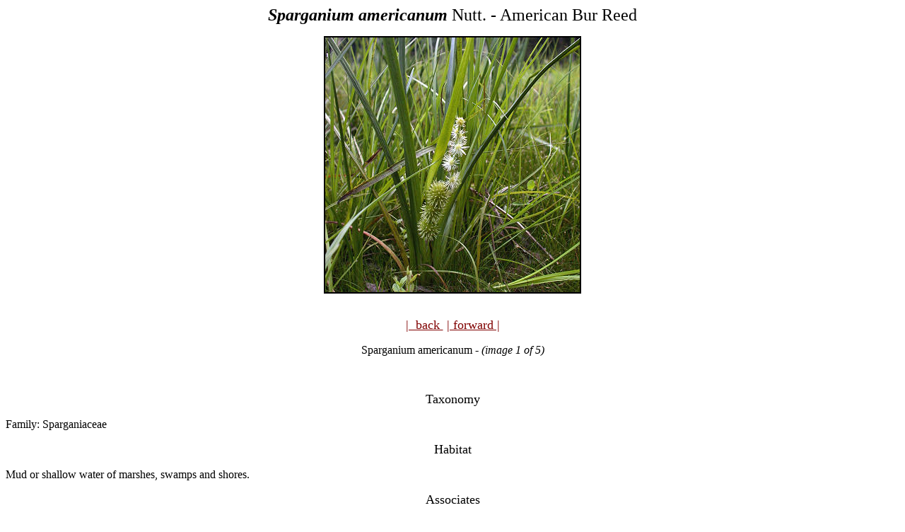

--- FILE ---
content_type: text/html
request_url: http://thismia.com/S/Sparganium_americanum.html
body_size: 2461
content:
<!DOCTYPE HTML PUBLIC "-//W3C//DTD HTML 4.0 Transitional//EN">
<html>

<head>
  <title>Sparganium americanum</title>
  
<script language="JavaScript">
<!--
	var x = 1
	images = new Array
	images[1] = "Sparganium_americanum1.jpg"
    images[2] = "Sparganium_americanum2.jpg"
	images[3] = "Sparganium_americanum3.jpg"
	images[4] = "Sparganium_americanum4.jpg"
	images[5] = "Sparganium_americanum5.jpg"
	//images[6] = "Sisyrinchium_albidum6.jpg"
	//images[7] = "Sisyrinchium_albidum7.jpg"
	//images[8] = "Silphium_terebinthinaceum8.jpg"
	//images[9] = "Larix_laricina9.jpg"
		
	text = new Array
	text[1] = "(image 1 of 5)"
    text[2] = "(image 2 of 5)"
	text[3] = "(image 3 of 5)"
	text[4] = "(image 4 of 5)"
	text[5] = "(image 5 of 5)"
	//text[6] = "(image 6 of 7)"
	//text[7] = "(image 7 of 7)"
	//text[8] = "(image 8 of 8)"
	//text[9] = "(image 9 of 9)"

		
					
//add additional images here as required

	var max_images = 5 //total number of images
	var adj = max_images - 1 //maximum images - 1
	var theParagraph = document.getElementById('imagenote');
	
function backimg(){
	if (x != 1){
		document.image1.src = images[x-1]
		
		//var newText = document.createTextNode (text[x-1]);
    	var para = document.getElementById("imagenote");
    	para.firstChild.nodeValue = text[x-1];
    	
    	//var newCaption = document.createTextNode (caption[x-1]);
    	//var paraC = document.getElementById("caption");
    	//paraC.firstChild.nodeValue = caption[x-1];
   	
		x--	}
	}
	
function fwdimg(){
	if (x != max_images){		
		document.image1.src = images[x+1]
		
		//var newText = document.createTextNode(text[x+1]);
    	var para = document.getElementById("imagenote");
		para.firstChild.nodeValue = text[x+1];
		
		//var newCaption = document.createTextNode (caption[x+1]);
    	//var paraC = document.getElementById("caption");
    	//paraC.firstChild.nodeValue = caption[x+1];
		
		x++	}
	}
// -->
</script>

	<style>
<!--
td{font-family:arial,sans-serif }
td{color:#000}
.j{width:34em}
-->
</style>

</head>
<body bgcolor="#FFFFFF" text="#000000" link="#0000FF" vlink="#000080" alink="#000000">

<font size="5"><center><b><i>Sparganium americanum</i></b> Nutt. - American Bur 
Reed</center></font>



<p align = "center">
<IMG SRC="Sparganium_americanum1.jpg" name="image1" align="center" border=2><br>
&nbsp;</p>
<p align = "center">
<a href="" onClick="backimg();return false;">
<span style="text-decoration: none"><font size="4" color="#800000">|&nbsp; back <!-- img src="ssback.gif" border=0 width=30 height=16-->
</font></span></a>   
<font size="4"><font color="#800000">&nbsp;</font><a href="" onClick="fwdimg(); return false;"><span style="text-decoration: none"><font color="#800000">| forward 
|<!--img src="ssfwd.gif" border=0 width=30 height=16--></font></span></a><font color="#800000">
</font></font>
</p>

<p font color="#808080" size="4" align="center" id="caption"><span>  Sparganium 
americanum  - </span>
<i><span id="imagenote"> (image 1 of 5) </span> </i> </p>


<p align = "center">
&nbsp;</p>


			<p align="center"><font size="4">Taxonomy</font></p>
<p align="left" style="margin-top: 0; margin-bottom: 0">Family: 
		Sparganiaceae</p>
<p align="center"><font size="4">Habitat</font></p>
			<p align="left">Mud or shallow water of marshes, swamps and shores.</p>
<p align="center"><font size="4">Associates</font></p>
			<p>&nbsp;</p>
<p align="center">
<font size="4">&nbsp;Distribution</font></p>
<p align="left">
Newfoundland and Quebec west to MN, south to FL and LA.</p>
<p align="center">
<font size="4">Morphology</font></p>
			<p>
Herbaceous perennial to 1 m high. Leaves to 1.2 cm wide and up 
to 1 m long, usually thin and flat but sometimes weakly keeled; bracts often 
dilated at the base. Inflorescence simple or branched; flowers small, in 
globular heads, tepals 2/3 as long as the fruit, dilated at the tip; pistillate 
heads all axillary and subtended by bracts, 2-4 on the central axis and 1-3 on 
the branches, all sessile, stigmas and locule 1; stigma 1-1.5 mm; staminate 
heads 1-5 on the branches, 3-10 on the main axis; anthers and stigma linear. Fruits fusiform achenes, dull, 
sordid brown, 3-5 mm thick, in globular heads to 2 cm across.</p>
<p align="center">
<font size="4">Notes</font></p>
			<p>Flowers late June to August</p>
<p>Wetland indicator: Obligate</p>
<p>The plants were growing on mudflats remaining after a beaver dam was removed.</p>
<p align = "center">
<font size="4">References</font></p>
<p align = "left" style="margin-top: 0; margin-bottom: 0">
Gleason, Henry A. and A. Cronquist. 1991. Manual of Vascular Plants of 
Northeastern United States
and Adjacent Canada. Second Ed.<br>
The New York Botanical Garden. Bronx, NY</p>
<p align = "left" style="margin-top: 0; margin-bottom: 0">
&nbsp;</p>
<p align = "left" style="margin-top: 0; margin-bottom: 0">
Swink, F. and G. Wilhelm. 1994. Plants of the Chicago Region. <br>
Indiana Academy of Science. The Morton Arboretum. Lisle, Illinois.</p>
<p align = "left" style="margin-top: 0; margin-bottom: 0">
&nbsp;</p>
<p align = "left" style="margin-top: 0; margin-bottom: 0">
Winterringer, Glen S. and Alvin C. Lopinot. 1966. Aquatic Plants of Illinois<br>
Illinois State Museum and Illinois Dept. of Conservation</p>

<hr>

<p align="center"><font face="Arial"><a href="../index.html"><strong>
<font color="#000080">Home</font></strong></a></font></p>
<table border="0" width="100%" id="table2">
	<tr>
		<td width="485">&nbsp;</td>
		<td>
		<p align="right"><font face="Arial">

		<font size="-1">&nbsp;</font><b><a href="mailto:mhough@syr.edu"><font color="#000000">Michael Hough</font></a> </b>

<font size="-1">� </font>2009 </font></td>
	</tr>
</table>
</p>

<p>

<br>
<br>


</p>
</body>
</html>

